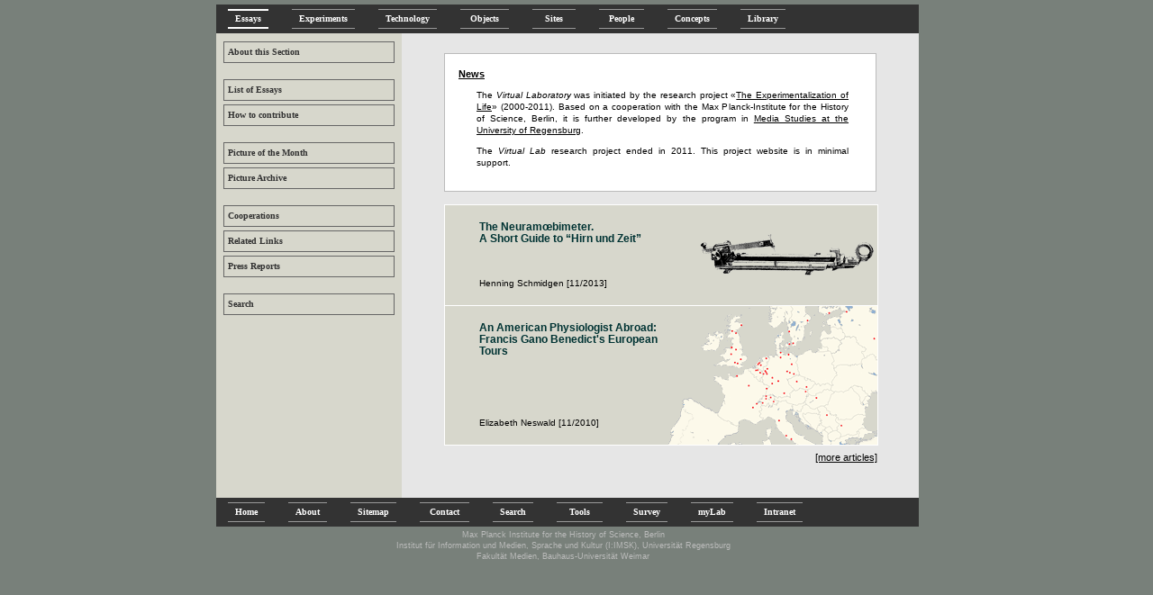

--- FILE ---
content_type: text/html; charset=utf-8
request_url: https://vlp.mpiwg-berlin.mpg.de/essays/?m=2010-04
body_size: 4069
content:
<!DOCTYPE HTML PUBLIC "-//W3C//DTD HTML 4.01 Transitional//EN"
        "http://www.w3.org/TR/html4/loose.dtd">
<html>
<head>
<base href="https://vlp.mpiwg-berlin.mpg.de/essays/" />

	<meta http-equiv="content-type" content="text/html; charset=utf-8">
	<title>VL Laboratory </title>
		
	<meta http-equiv="content-language" content="en">
	<meta name="author-corporate" content="Max-Planck-Institute for the History of Science, Berlin - Germany">
	<meta name="description" content="The Virtual Laboratory - Essays and Resources on the Experimentalization of Life
			between 1800 and 1930">
	<meta name="keywords" content="19th century, life sciences, history, experiment, digital library, MPIWG">
		
	<link rel="search" type="application/opensearchdescription+xml" title="VL Library Search" href="/firefoxSearchPlugin.xml">
	
	
	<link rel="stylesheet"
       href="https://vlp.mpiwg-berlin.mpg.de/vlp.css"
       type="text/css">
	<style type="text/css">
	<!--
	@import "https://vlp.mpiwg-berlin.mpg.de/linkborder.css";
	-->
	</style>
	<style type="text/css">	
		/* background colors */
		.vario {background-color: #d7d7cc;}
		.stage, .stageSpacer, .stageNav  {background-color:#e6e6e6;}
		
		/* navigation in vario area */
		.menu a.varioLink:link, .menu a.varioLink:active,.menu a.varioLink:visited, .menu div	{
			font-family: verdana;
			font-weight: bold;
			font-size: 10px;
			color: #333333;
			padding: 4px;
			width: 180px;
			margin-bottom: 4px;}
		.menu a.varioLink:link, .menu a.varioLink:active,.menu a.varioLink:visited {
			display: block;
			border-color: #666666;
			border-style: solid}
		.menu a.varioLink:hover {
			color: #333333;
			border-color: white;
			border-style: solid}
		.menu div {
			border-color: white;
			border-style: solid}
			
		/* laboratory section */
		.stage, .stageNav {
			color:black;
			padding-left:30px;
			padding-right:45px;
		}
		.stage p {
			text-align:justify;
			line-height: 135%;
		}

		div.imagebox {
			text-align:center;
			font-size:9px;
			font-style:italic;
			margin-bottom:20px;
		}
		div.imagebox a:link, div.imagebox a {
			text-decoration:underline;
			text-align:justify;
		}
		
		blockquote {
			margin: 5px 20px 15px 20px;
			text-align:justify;
		}
		
		p.bibl {
			text-indent:-10px;
			margin-left:10px;
			text-align:left;
		}

		/* essays index */
		.panelhead, .panelhead:link, .panelhead:visited {
			font-size: 12px;
			font-weight:  bold;
			color: #003333;
			text-decoration: none;
			text-align: left;}
		.panelhead:active, .panelhead:hover {
			text-decoration: underline;
			text-align: left;}
		.panelbox {
			background-color:#d7d7cc;
			border: solid white 1px;
			width: 480px;
			text-align: left;}
		.panelbox img {
			border: solid white 1px;}
		.panelboxNews {
			width: 480px;
			background-color:white;
			border:1px solid #d7d7cc;}
			
		.essayAuthor {
			margin-left: 30px;
			font-size: 10px;}
		p.essayText, .essayText {
			margin-left: 20px;
			font-size: 10px;}
		p.essayTitle {
			font-size: 10px;
			margin-left: 30px;
			text-indent: -0px;
			text-align: left;}
			
			
		/* all essays list */
		a.essayList {
			font-weight:bold;
			color:#444;
			text-decoration:none;
		}
		a.essayList:hover {
			font-weight:bold;
			text-decoration:underline;
		}
		
		/* essay pages */
		div.essayNavTop {
			margin-top:0px; 
			float:right;}
			
		div.essayNavTop span, div.essayNavTop a.last {
			vertical-align:super}
		div.essayNavTop img {
			margin-bottom:1px;}
			
		p.refLinkEssay {
			font-size:9px; color: #666; 
			padding: 4px; border: 1px solid #ccc; 
			margin-bottom:3px;margin-top:40px;}
		p.refLinkEssay a {text-decoration: none; color: #666}
		p.refLinkEssay a:hover {text-decoration: underline}
		
		/* nested references */
		ul ul {margin-left: 0px; padding-left: 25px;list-style-type:square;}

		/* picture of the month */
		div.caption {margin-left: 9px; text-indent: -9px;margin-bottom:3px}
		div.captionVoted {margin-left: 15px; text-indent: -15px;margin-bottom:3px}
		
		/* art77 caption fix */
		div#picCaptionBox * {opacity: 1}
		
</style>
	
	
	
	<script language="javascript" type="text/javascript">
	<!--
	function bigpicture(url,w,h){
		wMax = 750;
		hMax = 550;
		w = Math.min(Math.floor(w/2), wMax) + 25;
		h = Math.min(Math.floor(h/2), hMax) + 25;
		scrollbar = (w < wMax && h < hMax)? "no" : "yes";
		newwin = window.open(url, '', 'width=' + w + ',height=' + h 
			+ ',status=yes,resizable=yes,scrollbars=' + scrollbar);
		newwin.focus();
	}

	function switchthumb(url){
		document.images.thumbnail1.src=url;
	}
	
	function restorethumb(){
		document.images.thumbnail1.src=thumbnailoriginal;
	}
	
	function init() {
		if(typeof dl_init != "undefined") dl_init(); // library pages
		else {
			if(typeof map_init != "undefined") map_init(); // art71, ECHO imagemap
		}
	}
	//-->
	</script>
</head>

<body onload="init()">

<div id="center1" name="center1">
<!-- optional server messages -->


<!-- top navigationbar -->
<div class="navbar">
	<a class="hilite"
    href="https://vlp.mpiwg-berlin.mpg.de/essays">Essays</a>
	<a href="https://vlp.mpiwg-berlin.mpg.de/experiments">Experiments</a>
	<a href="https://vlp.mpiwg-berlin.mpg.de/technology">Technology</a>
	<a href="https://vlp.mpiwg-berlin.mpg.de/objects">&nbsp;Objects&nbsp;</a>
	<a href="https://vlp.mpiwg-berlin.mpg.de/sites">&nbsp;&nbsp;Sites&nbsp;&nbsp;</a>
	<a href="https://vlp.mpiwg-berlin.mpg.de/people">&nbsp;People&nbsp;</a>
	<a href="https://vlp.mpiwg-berlin.mpg.de/concepts">Concepts</a>
	<a href="https://vlp.mpiwg-berlin.mpg.de/library">Library</a>
</div>
<br clear="all">
	
<table class="content" border="0" cellpadding="8" cellspacing="0" width="780">
<tr>

<!-- vario bereich -->
	<td width="182" class="vario" valign="top" rowspan="2">
	<img src="https://vlp.mpiwg-berlin.mpg.de/images/space.gif"
      alt="spacer" width="182" height="1">
		
	<div class="menu">
			<a class="varioLink"
      href="https://vlp.mpiwg-berlin.mpg.de/essays/about.html">About this Section</a><br>
	    
			<a class="varioLink"
      href="https://vlp.mpiwg-berlin.mpg.de/essays/data">List of Essays</a>
	    
			<a class="varioLink"
      href="https://vlp.mpiwg-berlin.mpg.de/essays/howtocontribute.html">How to contribute</a><br>
	    
			<a class="varioLink"
      href="https://vlp.mpiwg-berlin.mpg.de/essays/pictureofthemonth">Picture of the Month</a>
	    
			<a class="varioLink"
      href="https://vlp.mpiwg-berlin.mpg.de/essays/picturearchive">Picture Archive</a><br>
	    
			<a class="varioLink"
      href="https://vlp.mpiwg-berlin.mpg.de/essays/cooperations.html">Cooperations</a>
	    
			<a class="varioLink"
      href="https://vlp.mpiwg-berlin.mpg.de/essays/relatedlinks.html">Related Links</a>
	    
			<a class="varioLink"
      href="https://vlp.mpiwg-berlin.mpg.de/essays/press.html">Press Reports</a><br>
	    
			<a class="varioLink"
      href="https://vlp.mpiwg-berlin.mpg.de/essays/searchlink">Search</a>
	    
	    
		
		
	</div>
	</td>

<!-- spacer -->
	<td class="stageSpacer" width="1" rowspan="2">
		<img src="https://vlp.mpiwg-berlin.mpg.de/images/space.gif"
       height="480" width="1">
	</td>
	
	<td class="stage" valign="top">
	
	<!-- log in message -->
	 
		
<!-- content area -->
		

	<br>
	<!-- news box -->
	<table border="0" cellspacing="0" cellpadding="15" class="panelboxNews" style="border:1px solid #bbbbbb">
	<tr valign="top">
		<td style="padding-right:30px">
			
			<div class="panelhead" style="font-size:11px"><a href="news.html">News</a></div>
			<!--
			<p class="essayText">All six editions of <a href="/references?id=per160">Wilhelm 
			Wundt</a>'s (1832-1920) renowned <i><a href="/references?id=lit39758">Grundzüge der
			physiologischen Psychologie</a></i> from 1874 to 1911 are now online in the library
			(English Translation of the 5th edition by 
			<a href="/references?id=per317">Titchener</a>: 
			<i>Principles of Physiological Psychology</i>, 1904).<br><br>
			Also new in the <a href="/library/journals.html">journal section</a> of the library: 
			the complete <a href="/references?id=lit37406">Zeitschrift für Psychologie und 
			Physiologie der Sinnesorgane</a> (1890-1906).</p>

			<p class="essayText" tal:condition="python: 0">A new search feature has been added to the library: the experimental 
			<a href="/library/OCRfulltextsearch">full-text search</a> is based on automated 
			OCR on a constantly growing corpus of selected sources.</p>
			-->
			<p class="essayText">The <i>Virtual Laboratory</i> was initiated by the research project 
			&laquo;<a href="/exp/index_e.html" target="_blank">The 
			Experimentalization of Life</a>&raquo; (2000-2011). Based on a cooperation with the 
			Max Planck-Institute for the History of Science, Berlin, it is further developed by the program in 
			<a href="http://www.uni-regensburg.de/sprache-literatur-kultur/medienwissenschaft/">Media 
			Studies at the University of Regensburg</a>. </p>
			
			<p class="essayText">The <i>Virtual Lab</i> research project ended in 2011. 
			This project website is in minimal support.</p>
		</td>
		
	</tr>
	</table>
	<br>
	
		
	<!-- latest essays -->	
	<div class="panelbox">

		<table border="0" cellspacing="0" cellpadding="8" width="100%" bgcolor="#d7d7cc">
		<tr valign="top">
			<td>
				<p class="essayTitle"><a href="data/art78" class="panelhead">The Neuramœbimeter. <br />
				A Short Guide to “Hirn und Zeit”</a></p>
			</td>
			<td rowspan="2" width="50" valign="middle" style="padding:0px">
				<img src="images/art78thumb.gif" height="52" width="200" hspace="0" style="border:0px solid white; margin-right:0px; padding: -3px" alt="The Neuramœbimeter" title="The Neuramœbimeter">
			</td>
		</tr>
		
		<tr>
			<td valign="bottom">
				<p class="essayAuthor">Henning Schmidgen [11/2013]</p>
			</td>
		</tr>
		</table>
		
		<table border="0" cellspacing="0" cellpadding="8" width="100%" bgcolor="#d7d7cc" style="border-top:1px solid white">
		<tr valign="top">
			<td>
				<p class="essayTitle"><a href="data/art77" class="panelhead">An American Physiologist Abroad:
					Francis Gano Benedict's European Tours</a></p>
			</td>
			<td rowspan="2" width="50" valign="middle" style="padding:0px">
				<img src="images/art77mapThumb.gif" height="154" width="235" hspace="0" style="border:0px solid white; margin-right:0px; padding: -3px" alt="Benedicts Travel Map" title="Benedicts Travel Map">
			</td>
		</tr>
		
		<tr>
			<td valign="bottom">
				<p class="essayAuthor">Elizabeth Neswald [11/2010]</p>
			</td>
		</tr>
		</table>
	
<!--
		<table border="0" cellspacing="0" cellpadding="8" 
			width="100%" bgcolor="#d7d7cc" >
		<tr valign="top">
			<td>
				<p class="essayTitle"><a href="data/art77" 
				class="panelhead">An American Physiologist Abroad:
					Francis Gano Benedict's European Tours</p>
			</td>
			<td rowspan="2" width="50" valign="middle" style="padding:0px">
				<img src="images/art77mapThumb.gif" 
					height="154" width="235" hspace="0" 
					style="border:0px solid white; margin-right:0px; padding: -3px"
					alt="Benedicts Travel Map" 
					title="Benedicts Travel Map">
			</td>
		</tr>
		
		<tr>
			<td valign="bottom">
				<p class="essayAuthor">Elizabeth Neswald [11/2010]</p>
			</td>
		</tr>
		</table>

		<table border="0" cellspacing="0" cellpadding="8" 
			width="100%" bgcolor="#d7d7cc"  style="border-top:1px solid white">
		<tr valign="top">
			<td>
				<p class="essayTitle"><a href="/references?id=art76" 
				class="panelhead">Listening to the Body Electric.<br />
				Electrophysiology and the Telephone<br />
				in the Late 19th Century.</p>
			</td>
			<td rowspan="2" width="50" valign="middle" style="padding:5px">
				<img src="images/art76_thumb.png" 
					height="91" width="113" hspace="0" 
					style="border:0px solid white; margin-right:30px"
					alt="early telephone" 
					title="early telephone" border="0">
			</td>
		</tr>
		
		<tr>
			<td valign="bottom">
				<p class="essayAuthor">Axel Volmar [11/2010]</p>
			</td>
		</tr>
		</table>

		<table border="0" cellspacing="0" cellpadding="8" 
			width="100%" bgcolor="#d7d7cc"  style="border-top:1px solid white">
		<tr valign="top">
			<td>
				<p class="essayTitle"><a href="data/art74" 
				class="panelhead">Scientific and Medical Films <br />in the 1920s-1930s</p>
			</td>
			<td rowspan="2" width="50" valign="middle" style="padding:5px">
				<img src="images/art74Thumb.jpg" 
					height="100" width="93" hspace="0" style="border:1px solid white"
					alt="Filmexperiment with an ape" 
					title="Filmexperiment with an ape" border="0">
			</td>
		</tr>
		
		<tr>
			<td valign="bottom">
				<p class="essayAuthor">Andreas Killen [07/2009]</p>
			</td>
		</tr>
		</table>
	-->
		<a style="float:right;margin-top:7px" href="data">[more articles]</a>
		
	</div>
	


	</td>
</tr>

<!-- optional stage navigation -->
<tr>
	<td class="stageNav" valign="bottom">&nbsp;</td>
</tr>
</table>


<!-- bottom navbar -->
<div class="navbar">
	<a href="https://vlp.mpiwg-berlin.mpg.de/">Home</a>
	<a href="https://vlp.mpiwg-berlin.mpg.de/about">About</a>
	<a href="https://vlp.mpiwg-berlin.mpg.de/sitemap">Sitemap</a>
	<a href="https://vlp.mpiwg-berlin.mpg.de/contact">&nbsp;Contact&nbsp;</a>
	<a href="https://vlp.mpiwg-berlin.mpg.de/Search">Search</a>
	<a href="https://vlp.mpiwg-berlin.mpg.de/tools">&nbsp;&nbsp;Tools&nbsp;&nbsp;</a>
	<a href="https://vlp.mpiwg-berlin.mpg.de/survey">Survey</a>
	<a href="https://vlp.mpiwg-berlin.mpg.de/users"> myLab </a>
	<a href="https://vlp.mpiwg-berlin.mpg.de/intranet">Intranet</a>
</div>
<br clear="all">
<p class="footer"><a href="http://www.mpiwg-berlin.mpg.de">Max Planck Institute for the History of Science, Berlin</a><br />
<a href="http://www.uni-regensburg.de/sprache-literatur-kultur/information-medien-sprache-kultur/index.html">Institut für Information und Medien, Sprache und Kultur (I:IMSK), Universität Regensburg</a><br />
<a href="http://www.uni-weimar.de/de/medien/professuren/theorie-medialer-welten/personen/schmidgen/">Fakultät Medien, Bauhaus-Universität Weimar</a>
</p>

</div>
</body>
</html>
